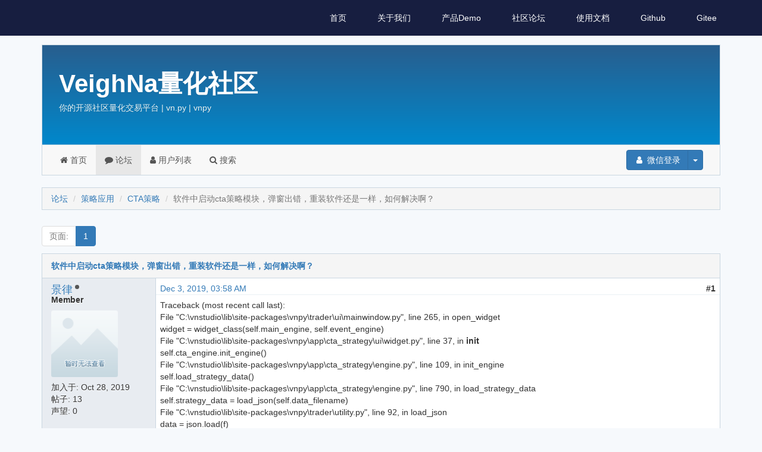

--- FILE ---
content_type: text/html; charset=utf-8
request_url: https://www.vnpy.com/forum/topic/2010-ruan-jian-zhong-qi-dong-ctace-lue-mo-kuai-dan-chuang-chu-cuo-zhong-zhuang-ruan-jian-huan-shi-yi-yang-ru-he-jie-jue-a
body_size: 5198
content:
<!DOCTYPE html>
<html lang="en">

<head>
  <meta charset="utf-8">
  <meta http-equiv="X-UA-Compatible" content="IE=edge">
  <meta name="viewport" content="width=device-width, initial-scale=1.0">
  <meta name="keywords" content="" />
  <meta name="description" content="" />
  <meta name="author" content="nanoric@vnpy">
  <meta name="csrf-token" content="ImFjYjBkNzU2OWJmOGFiMGI5YzA3OWU5ODA2ODAyOWE0MzVhNTAyMTki.HFpAHg.ARXYpGZPCyabhqm_Wm0fpS5HRao">
  <link rel="shortcut icon" href="https://static.vnpy.com/static/favicon.ico">

  <title>软件中启动cta策略模块，弹窗出错，重装软件还是一样，如何解决啊？ - 主题 - VeighNa量化社区</title>

  
    <!-- syntax highlighting -->
    <link rel="stylesheet" href="https://static.vnpy.com/static/css/pygments.css">

    <!-- bootstrap & aurora theme -->
    <link rel="stylesheet" href="https://static.vnpy.com/static/css/styles.css">

    
    <link rel="stylesheet" href="https://static.vnpy.com/static/2019-7-1/css/style_new-1.min.css">
    <link rel="stylesheet" href="https://static.vnpy.com/static/2019-7-1/css/material-grid.min.css">

    <!-- lato font -->
    <link href="https://static.vnpy.com/static/css.css" rel="stylesheet" type="text/css">
    <!-- jquery and bootstrap and flaskbb.js -->

    <script src="https://static.vnpy.com/static/js/scripts-5.min.js"></script>
    <script src="https://static.vnpy.com/static/2019-7-1/js/script_new.min.js"></script>
    <script src=""></script>

    <!-- emoji -->
    <script src="https://static.vnpy.com/static/js/twemoji.min.js"></script>
  

  
  
  

  
  
  
</head>

<body>
<!-- Navigation -->

  <ul class="navs" id="nav">
    <div class="large-screen">
      <span class="site-name">VN.PY</span>
      <li><a href="/">首页</a></li>
      <li><a href="/company">关于我们</a></li>
      <li><a href="/demo">产品Demo</a></li>
      <li><a href="/forum/">社区论坛</a></li>
      <li><a href="/docs/">使用文档</a></li>
      <li><a href="https://github.com/vnpy/vnpy" target="_blank">Github</a></li>
      <li><a href="https://gitee.com/vnpy/vnpy" target="_blank">Gitee</a></li>
      <li></li>
    </div>
    <li class="small-screen" onclick="toggleMenu();">
      <img src="https://static.vnpy.com/static/2019-7-1/img/menu.svg">
    </li>
  </ul>
  <ul class="side-menu">
    <li><a href="/" class="active">首页</a></li>
    <li><a href="/company">关于我们</a></li>
    <li><a href="/demo">产品Demo</a></li>
    <li><a href="/forum/">社区论坛</a></li>
    <li><a href="/docs/">使用文档</a></li>
    <li><a href="https://github.com/vnpy/vnpy" target="_blank">Github</a></li>
    <li><a href="https://gitee.com/vnpy/vnpy" target="_blank">Gitee</a></li>
    <li></li>
    <img src="https://static.vnpy.com/static/2019-7-1/img/close.svg" onclick="toggleMenu();" class="close-menu">
  </ul>




  <style>
    .navs {
      background-color: rgb(23, 30, 64) !important;
    }

    .flaskbb-layout {
      padding-top: 40px;
    }
  </style>
  <div class="flaskbb-layout">
    <div class="container">

      <!-- forum header - place for the project title and subtitle -->
      
        <div class="flaskbb-header">
          <div class="flaskbb-meta">
            <div class="flaskbb-title">VeighNa量化社区</div>
            <div class="flaskbb-subtitle">你的开源社区量化交易平台 | vn.py | vnpy</div>
          </div>
        </div>
      

      <!-- forum menu - contains all the navigation items -->
      
        <div class="navbar navbar-default" role="navigation">
          <!-- Brand and toggle get grouped for better mobile display -->
          <div class="navbar-header">
            <button type="button" class="navbar-toggle" data-toggle="collapse" data-target="#navbar-collapse"
                    aria-expanded="false">
              <span class="sr-only">Toggle navigation</span>
              <span class="icon-bar"></span>
              <span class="icon-bar"></span>
              <span class="icon-bar"></span>
            </button>
          </div>

          <div class="collapse navbar-collapse" id="navbar-collapse">
            <!-- navbar left -->
            <ul class="nav navbar-nav forum-nav"><li >
    <a href=/portal/>
        <i class="fa fa-home"></i> 首页
    </a>
</li>
              
<li  class="active">
    <a href=/forum/>
        <i class="fa fa-comment"></i> 论坛
    </a>
</li>

              
<li  >
    <a href=/forum/memberlist>
        <i class="fa fa-user"></i> 用户列表
    </a>
</li>

              
<li  >
    <a href=/forum/search>
        <i class="fa fa-search"></i> 搜索
    </a>
</li>

              
            </ul>

            <!-- navbar right -->
            <ul class="nav navbar-nav navbar-right">
              
                <!-- Not logged in - Login/Register -->
                <li>
                  <div class="btn-group navbar-btn user-btn">
                    <!--<a class="btn btn-primary" href="/auth/login">-->
                    <a class="btn btn-primary" href="/social/login/weixin/">

                      <span class="fa fa-user fa-fw"></span> 微信登录
                    </a>
                    <button type="button" class="btn btn-primary dropdown-toggle" data-toggle="dropdown">
                      <span class="caret"></span>
                    </button>
                    <ul class="dropdown-menu" role="menu">
                      <li>
                        <a href="/auth/login">
                          <span class="fa fa-fw fa-ticket"></span>
                          密码登录
                        </a>
                      </li>
                      <li>
                        <a href="https://www.vnpy.com/auth/reset-password">
                          <span class="fa fa-fw fa-ticket"></span>
                          忘记密码
                        </a>
                      </li>

                      <!---->
                      <!---->
                      <!--&lt;!&ndash;<li><a href="/auth/reset-password"><span class="fa fa-undo fa-fw"></span>
                        重置密码</a></li>&ndash;&gt;-->
                      <!---->
                    </ul>
                  </div>
                </li>
              

            </ul> <!-- end navbar right -->
          </div> <!-- end navbar-collapse -->
        </div> <!-- end navbar -->
      

      <!-- Place for all the (flashed) messages -->
      
        <div id="flashed-messages">
          
    

        </div>
      

      <!-- the actual content block -->
      


<div class="topic-view">
    <ol class="breadcrumb flaskbb-breadcrumb">
        <li><a href="/forum/">论坛</a></li>
        <li><a href="/forum/category/4-ce-lue-ying-yong">策略应用</a></li>
        <li><a href="/forum/forum/8-ctace-lue">CTA策略</a></li>
        <li class="active">软件中启动cta策略模块，弹窗出错，重装软件还是一样，如何解决啊？</li>
    </ol>

    <div class="row controls-row">
  <div class="col-md-6 col-sm-6 col-xs-12 controls-col">
    <div class="pull-left">
      
<ul class='pagination'>
    
    
    <li class="disabled"><a href="#"><span class="pages-label">页面:</span></a></li>
        
            
                <li class="active"><a href="#">1</a></li>
            
        
    
</ul>

    </div>
  </div> <!-- end span pagination -->

   
</div>
    


    <div class="panel topic-panel">
        <div class="panel-heading topic-head">
            <a href="/forum/topic/2010-ruan-jian-zhong-qi-dong-ctace-lue-mo-kuai-dan-chuang-chu-cuo-zhong-zhuang-ruan-jian-huan-shi-yi-yang-ru-he-jie-jue-a">软件中启动cta策略模块，弹窗出错，重装软件还是一样，如何解决啊？</a>
        </div>
        <div class="panel-body topic-body">
            
            <div id="7273" class="row post-row clearfix">

                <div class="author col-md-2 col-sm-3 col-xs-12">
                    <!-- Registered User -->
                    
                    <div class="author-name"><h4><a href="/user/%E6%99%AF%E5%BE%8B">景律</a></h4></div>

                    <!-- check if user is online or not -->
                    
                    <div class="author-offline" data-toggle="tooltip" data-placement="top" title="离线"></div>
                    
                    <div class="author-title"><h5>Member</h5></div>

                    

                    
                        <div class="author-avatar"><img src="http://thirdwx.qlogo.cn/mmopen/vi_32/Q0j4TwGTfTJy0WkcxvYlsCI8QmLCJjcrV6z56FwTYuB2jho84WXJHpkdjyRvxxr3v3NicpPTQBCyNDdIibJEpDwQ/132" alt="avatar"></div>
                    

                    <div class="author-registered">加入于: <time datetime="2019-10-28T19:05:17.277287+08:00" data-what_to_display="date-only">2019年10月28日</time></div>
                    <div class="author-posts">帖子: 13</div>

                    <div class="author-reputation">声望: 0</div><div class="author-pm">
    
</div>

                    

                </div>

                <div class="post-box col-md-10 col-sm-9 col-xs-12">

                    <div class="post-meta clearfix">
                        <div class="pull-left">
                            <!-- Creation date / Date modified -->
                            <a href="/forum/post/7273">
                                <time datetime="2019-12-03T11:58:24.337337+08:00" data-what_to_display="date-and-time">2019年12月3日 03:58:24 UTC</time>
                            </a>
                            
                        </div>

                        <!-- Post number -->
                        <div class="pull-right">
                            <strong>#1</strong>
                        </div>
                    </div>

                        <div class="post-content clearfix" id="pid7273">
                            

                        

                        <p>Traceback (most recent call last):<br>
  File "C:\vnstudio\lib\site-packages\vnpy\trader\ui\mainwindow.py", line 265, in open_widget<br>
    widget = widget_class(self.main_engine, self.event_engine)<br>
  File "C:\vnstudio\lib\site-packages\vnpy\app\cta_strategy\ui\widget.py", line 37, in <strong>init</strong><br>
    self.cta_engine.init_engine()<br>
  File "C:\vnstudio\lib\site-packages\vnpy\app\cta_strategy\engine.py", line 109, in init_engine<br>
    self.load_strategy_data()<br>
  File "C:\vnstudio\lib\site-packages\vnpy\app\cta_strategy\engine.py", line 790, in load_strategy_data<br>
    self.strategy_data = load_json(self.data_filename)<br>
  File "C:\vnstudio\lib\site-packages\vnpy\trader\utility.py", line 92, in load_json<br>
    data = json.load(f)<br>
  File "C:\vnstudio\lib\json__init<strong>.py", line 296, in load<br>
    parse_constant=parse_constant, object_pairs_hook=object_pairs_hook, **kw)<br>
  File "C:\vnstudio\lib\json\</strong>init__.py", line 348, in loads<br>
    return _default_decoder.decode(s)<br>
  File "C:\vnstudio\lib\json\decoder.py", line 337, in decode<br>
    obj, end = self.raw_decode(s, idx=_w(s, 0).end())<br>
  File "C:\vnstudio\lib\json\decoder.py", line 355, in raw_decode<br>
    raise JSONDecodeError("Expecting value", s, err.value) from None<br>
json.decoder.JSONDecodeError: Expecting value: line 37 column 22 (char 886)</p>


                        

                        <!-- Signature Begin -->
                        
                        <!-- Signature End -->
                    </div>

                        <div class="post-footer clearfix">

                            <!-- Report/Edit/Delete/Quote Post-->
                            <div class="post-menu pull-right">
                            

                            

                            
                            
                                
                            

                            

                            

                            
                            </div> <!-- end post-menu -->
                        </div> <!-- end footer -->

                </div>
            </div>
            
            <div id="7306" class="row post-row clearfix">

                <div class="author col-md-2 col-sm-3 col-xs-12">
                    <!-- Registered User -->
                    
                    <div class="author-name"><h4><a href="/user/%E7%94%A8Python%E7%9A%84%E4%BA%A4%E6%98%93%E5%91%98">用Python的交易员</a></h4></div>

                    <!-- check if user is online or not -->
                    
                    <div class="author-offline" data-toggle="tooltip" data-placement="top" title="离线"></div>
                    
                    <div class="author-title"><h5>Administrator</h5></div>

                    

                    
                        <div class="author-avatar"><img src="https://vnpy.oss-cn-shanghai.aliyuncs.com/vnpy_small_logo.png" alt="avatar"></div>
                    

                    <div class="author-registered">加入于: <time datetime="2018-12-10T09:57:22.615717+08:00" data-what_to_display="date-only">2018年12月10日</time></div>
                    <div class="author-posts">帖子: 4583</div>

                    <div class="author-reputation">声望: 337</div><div class="author-pm">
    
</div>

                    

                </div>

                <div class="post-box col-md-10 col-sm-9 col-xs-12">

                    <div class="post-meta clearfix">
                        <div class="pull-left">
                            <!-- Creation date / Date modified -->
                            <a href="/forum/post/7306">
                                <time datetime="2019-12-04T12:07:54.948748+08:00" data-what_to_display="date-and-time">2019年12月4日 04:07:54 UTC</time>
                            </a>
                            
                        </div>

                        <!-- Post number -->
                        <div class="pull-right">
                            <strong>#2</strong>
                        </div>
                    </div>

                        <div class="post-content clearfix" id="pid7306">
                            

                        

                        <p>请删掉C:\users\administrator.vntrader目录</p>


                        

                        <!-- Signature Begin -->
                        
                        <!-- Signature End -->
                    </div>

                        <div class="post-footer clearfix">

                            <!-- Report/Edit/Delete/Quote Post-->
                            <div class="post-menu pull-right">
                            

                            

                            
                            
                                

                            

                            

                            

                            
                            </div> <!-- end post-menu -->
                        </div> <!-- end footer -->

                </div>
            </div>
            
            <div id="7318" class="row post-row clearfix">

                <div class="author col-md-2 col-sm-3 col-xs-12">
                    <!-- Registered User -->
                    
                    <div class="author-name"><h4><a href="/user/%E6%99%AF%E5%BE%8B">景律</a></h4></div>

                    <!-- check if user is online or not -->
                    
                    <div class="author-offline" data-toggle="tooltip" data-placement="top" title="离线"></div>
                    
                    <div class="author-title"><h5>Member</h5></div>

                    

                    
                        <div class="author-avatar"><img src="http://thirdwx.qlogo.cn/mmopen/vi_32/Q0j4TwGTfTJy0WkcxvYlsCI8QmLCJjcrV6z56FwTYuB2jho84WXJHpkdjyRvxxr3v3NicpPTQBCyNDdIibJEpDwQ/132" alt="avatar"></div>
                    

                    <div class="author-registered">加入于: <time datetime="2019-10-28T19:05:17.277287+08:00" data-what_to_display="date-only">2019年10月28日</time></div>
                    <div class="author-posts">帖子: 13</div>

                    <div class="author-reputation">声望: 0</div><div class="author-pm">
    
</div>

                    

                </div>

                <div class="post-box col-md-10 col-sm-9 col-xs-12">

                    <div class="post-meta clearfix">
                        <div class="pull-left">
                            <!-- Creation date / Date modified -->
                            <a href="/forum/post/7318">
                                <time datetime="2019-12-04T13:14:39.364899+08:00" data-what_to_display="date-and-time">2019年12月4日 05:14:39 UTC</time>
                            </a>
                            
                        </div>

                        <!-- Post number -->
                        <div class="pull-right">
                            <strong>#3</strong>
                        </div>
                    </div>

                        <div class="post-content clearfix" id="pid7318">
                            

                        

                        <p><strong><a href="/user/%E7%94%A8Python%E7%9A%84%E4%BA%A4%E6%98%93%E5%91%98">用Python的交易员</a> wrote:</strong></p>
<blockquote><p>请删掉C:\users\administrator.vntrader目录<br>
收到，可以啦。感谢。</p>
</blockquote>


                        

                        <!-- Signature Begin -->
                        
                        <!-- Signature End -->
                    </div>

                        <div class="post-footer clearfix">

                            <!-- Report/Edit/Delete/Quote Post-->
                            <div class="post-menu pull-right">
                            

                            

                            
                            
                                

                            

                            

                            

                            
                            </div> <!-- end post-menu -->
                        </div> <!-- end footer -->

                </div>
            </div>
            

        </div> <!-- end topic-body -->
    </div> <!-- end topic-panel -->

    <div class="row controls-row">
  <div class="col-md-6 col-sm-6 col-xs-12 controls-col">
    <div class="pull-left">
      
<ul class='pagination'>
    
    
    <li class="disabled"><a href="#"><span class="pages-label">页面:</span></a></li>
        
            
                <li class="active"><a href="#">1</a></li>
            
        
    
</ul>

    </div>
  </div> <!-- end span pagination -->

   
</div>
    
    

</div>
<div class="modal fade confirmModal">
    <div class="modal-dialog">
        <div class="modal-content">
            <div class="modal-header">
                <button type="button" class="close" data-dismiss="modal" aria-hidden="true">×</button>
                <h4 class="modal-title" id="confirmModalLabel">您确定?</h4>
            </div>
            <div class="modal-body">
                <p>您确定执行该操作?该操作不可撤销.</p>
            </div>
            <div class="modal-footer">
                <button type="button" class="btn btn-default" data-dismiss="modal">取消</button>
                <button type="button" class="btn btn-danger btn-ok confirmBtn">是</button>
            </div>
        </div>
    </div>
</div>

    </div> <!-- end container -->
  </div>


<!-- the forum footer -->

  <div style="height: 50px;">
  </div>
  <div class="ft">
    <div>© 2015-2022 上海韦纳软件科技有限公司</div>

    <div>
      <a href="http://beian.miit.gov.cn/" style="color: inherit; text-decoration: none;">备案服务号：沪ICP备18006526号</a>
    </div>

    <div style="width:300px" class="">
      <a href="http://www.beian.gov.cn/portal/registerSystemInfo?recordcode=31011502017034" style="color: inherit; text-decoration: none;">
        <img src="https://static.vnpy.com/static/img/police.png" style="float:left;">
        <p style="margin: 0">沪公网安备 31011502017034号</p>
      </a>
    </div>
    <div>
      <a style="color: inherit; text-decoration: none;"
         href="/terms">【用户协议】</a>
    </div>
    <div>
      <a style="color: inherit; text-decoration: none;"
         href="/privacy">【隐私政策】</a>
    </div>
    <div>
      <a style="color: inherit; text-decoration: none;"
         href="/vnstudio">【免责条款】</a>
    </div>
  </div>

  <style>
    .ft {
      display: flex;
      align-items: center;
      justify-content: space-around;
      padding: 0px 10%;
      height: 50px;
      background-color: #F6F9FC;
      color: rgba(0, 0, 0, 0.4);
      position: absolute;
      width: 100%;
      bottom: 0px;
      left: 0px;
    }
  </style>




  <script type="text/javascript">
      var FORUM_URL_PREFIX = "/forum";

      $(function () {
          $('[data-toggle="tooltip"]').tooltip()
      })
  </script>

  <script>
  (function(){
      var bp = document.createElement('script');
      var curProtocol = window.location.protocol.split(':')[0];
      if (curProtocol === 'https'){
     bp.src = 'https://zz.bdstatic.com/linksubmit/push.js';
    }
    else{
    bp.src = 'http://push.zhanzhang.baidu.com/push.js';
    }
      var s = document.getElementsByTagName("script")[0];
      s.parentNode.insertBefore(bp, s);
  })();
  </script>





</body>

</html>
</title>
</head>

<body>

</body>

</html>

--- FILE ---
content_type: image/svg+xml
request_url: https://static.vnpy.com/static/2019-7-1/img/close.svg
body_size: -37
content:
<?xml version="1.0" standalone="no"?><!DOCTYPE svg PUBLIC "-//W3C//DTD SVG 1.1//EN" "http://www.w3.org/Graphics/SVG/1.1/DTD/svg11.dtd"><svg t="1559454624652" class="icon" style="" viewBox="0 0 1024 1024" version="1.1" xmlns="http://www.w3.org/2000/svg" p-id="2797" xmlns:xlink="http://www.w3.org/1999/xlink" width="200" height="200"><defs><style type="text/css"></style></defs><path d="M1022.583467 127.803733 894.779733 0 511.291733 383.4624 127.8464 0 0 127.803733 383.496533 511.274667 0 894.737067 127.8464 1022.5408 511.291733 639.0784 894.779733 1022.5408 1022.583467 894.737067 639.138133 511.274667Z" p-id="2798" fill="#424242"></path></svg>